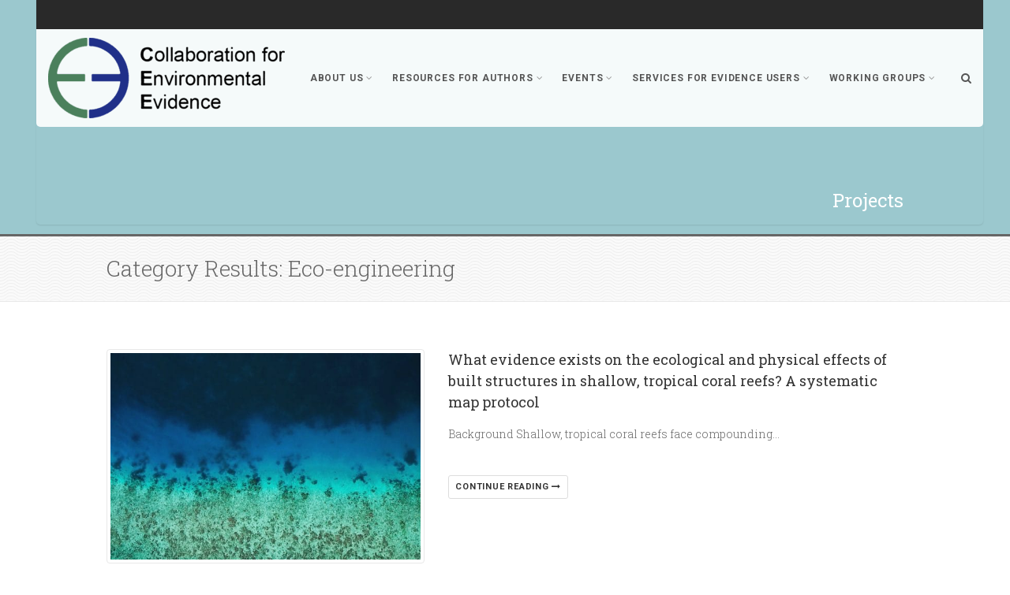

--- FILE ---
content_type: text/html; charset=UTF-8
request_url: https://environmentalevidence.org/project_keyword/eco-engineering/
body_size: 19525
content:

<!DOCTYPE html>
<!--// OPEN HTML //-->
<html lang="en-US" class="no-js">
    <head>
                <!--// SITE META //-->
        <meta charset="UTF-8">
        <!-- Mobile Specific Metas
        ================================================== -->
	            <meta name="viewport" content="width=device-width, user-scalable=no, initial-scale=1.0, minimum-scale=1.0, maximum-scale=1.0">
                <meta name="format-detection" content="telephone=no">
        <!--// PINGBACK & FAVICON //-->
        <link rel="pingback" href="https://environmentalevidence.org/xmlrpc.php" />
                	<link rel="shortcut icon" href="">        	<link rel="apple-touch-icon-precomposed" href="">        	<link rel="apple-touch-icon-precomposed" sizes="114x114" href="">        	<link rel="apple-touch-icon-precomposed" sizes="72x72" href="">        	<link rel="apple-touch-icon-precomposed" sizes="144x144" href="">                <title>Eco-engineering &#8211; Environmental Evidence</title>
                        <script>
                            /* You can add more configuration options to webfontloader by previously defining the WebFontConfig with your options */
                            if ( typeof WebFontConfig === "undefined" ) {
                                WebFontConfig = new Object();
                            }
                            WebFontConfig['google'] = {families: ['Roboto+Slab:300,400', 'Roboto:400,700']};

                            (function() {
                                var wf = document.createElement( 'script' );
                                wf.src = 'https://ajax.googleapis.com/ajax/libs/webfont/1.5.3/webfont.js';
                                wf.type = 'text/javascript';
                                wf.async = 'true';
                                var s = document.getElementsByTagName( 'script' )[0];
                                s.parentNode.insertBefore( wf, s );
                            })();
                        </script>
                        <meta name='robots' content='max-image-preview:large' />
<link rel='dns-prefetch' href='//www.googletagmanager.com' />
<link rel="alternate" type="application/rss+xml" title="Environmental Evidence &raquo; Feed" href="https://environmentalevidence.org/feed/" />
<link rel="alternate" type="application/rss+xml" title="Environmental Evidence &raquo; Comments Feed" href="https://environmentalevidence.org/comments/feed/" />
<link rel="alternate" type="application/rss+xml" title="Environmental Evidence &raquo; Eco-engineering Project Keyword Feed" href="https://environmentalevidence.org/project_keyword/eco-engineering/feed/" />
<style id='wp-img-auto-sizes-contain-inline-css' type='text/css'>
img:is([sizes=auto i],[sizes^="auto," i]){contain-intrinsic-size:3000px 1500px}
/*# sourceURL=wp-img-auto-sizes-contain-inline-css */
</style>
<link rel='stylesheet' id='cattopage_wud_site_style-css' href='https://environmentalevidence.org/wp-content/plugins/category-to-pages-wud/css/category-to-pages-wud.css' type='text/css' media='all' />
<style id='wp-emoji-styles-inline-css' type='text/css'>

	img.wp-smiley, img.emoji {
		display: inline !important;
		border: none !important;
		box-shadow: none !important;
		height: 1em !important;
		width: 1em !important;
		margin: 0 0.07em !important;
		vertical-align: -0.1em !important;
		background: none !important;
		padding: 0 !important;
	}
/*# sourceURL=wp-emoji-styles-inline-css */
</style>
<style id='wp-block-library-inline-css' type='text/css'>
:root{--wp-block-synced-color:#7a00df;--wp-block-synced-color--rgb:122,0,223;--wp-bound-block-color:var(--wp-block-synced-color);--wp-editor-canvas-background:#ddd;--wp-admin-theme-color:#007cba;--wp-admin-theme-color--rgb:0,124,186;--wp-admin-theme-color-darker-10:#006ba1;--wp-admin-theme-color-darker-10--rgb:0,107,160.5;--wp-admin-theme-color-darker-20:#005a87;--wp-admin-theme-color-darker-20--rgb:0,90,135;--wp-admin-border-width-focus:2px}@media (min-resolution:192dpi){:root{--wp-admin-border-width-focus:1.5px}}.wp-element-button{cursor:pointer}:root .has-very-light-gray-background-color{background-color:#eee}:root .has-very-dark-gray-background-color{background-color:#313131}:root .has-very-light-gray-color{color:#eee}:root .has-very-dark-gray-color{color:#313131}:root .has-vivid-green-cyan-to-vivid-cyan-blue-gradient-background{background:linear-gradient(135deg,#00d084,#0693e3)}:root .has-purple-crush-gradient-background{background:linear-gradient(135deg,#34e2e4,#4721fb 50%,#ab1dfe)}:root .has-hazy-dawn-gradient-background{background:linear-gradient(135deg,#faaca8,#dad0ec)}:root .has-subdued-olive-gradient-background{background:linear-gradient(135deg,#fafae1,#67a671)}:root .has-atomic-cream-gradient-background{background:linear-gradient(135deg,#fdd79a,#004a59)}:root .has-nightshade-gradient-background{background:linear-gradient(135deg,#330968,#31cdcf)}:root .has-midnight-gradient-background{background:linear-gradient(135deg,#020381,#2874fc)}:root{--wp--preset--font-size--normal:16px;--wp--preset--font-size--huge:42px}.has-regular-font-size{font-size:1em}.has-larger-font-size{font-size:2.625em}.has-normal-font-size{font-size:var(--wp--preset--font-size--normal)}.has-huge-font-size{font-size:var(--wp--preset--font-size--huge)}.has-text-align-center{text-align:center}.has-text-align-left{text-align:left}.has-text-align-right{text-align:right}.has-fit-text{white-space:nowrap!important}#end-resizable-editor-section{display:none}.aligncenter{clear:both}.items-justified-left{justify-content:flex-start}.items-justified-center{justify-content:center}.items-justified-right{justify-content:flex-end}.items-justified-space-between{justify-content:space-between}.screen-reader-text{border:0;clip-path:inset(50%);height:1px;margin:-1px;overflow:hidden;padding:0;position:absolute;width:1px;word-wrap:normal!important}.screen-reader-text:focus{background-color:#ddd;clip-path:none;color:#444;display:block;font-size:1em;height:auto;left:5px;line-height:normal;padding:15px 23px 14px;text-decoration:none;top:5px;width:auto;z-index:100000}html :where(.has-border-color){border-style:solid}html :where([style*=border-top-color]){border-top-style:solid}html :where([style*=border-right-color]){border-right-style:solid}html :where([style*=border-bottom-color]){border-bottom-style:solid}html :where([style*=border-left-color]){border-left-style:solid}html :where([style*=border-width]){border-style:solid}html :where([style*=border-top-width]){border-top-style:solid}html :where([style*=border-right-width]){border-right-style:solid}html :where([style*=border-bottom-width]){border-bottom-style:solid}html :where([style*=border-left-width]){border-left-style:solid}html :where(img[class*=wp-image-]){height:auto;max-width:100%}:where(figure){margin:0 0 1em}html :where(.is-position-sticky){--wp-admin--admin-bar--position-offset:var(--wp-admin--admin-bar--height,0px)}@media screen and (max-width:600px){html :where(.is-position-sticky){--wp-admin--admin-bar--position-offset:0px}}

/*# sourceURL=wp-block-library-inline-css */
</style><style id='global-styles-inline-css' type='text/css'>
:root{--wp--preset--aspect-ratio--square: 1;--wp--preset--aspect-ratio--4-3: 4/3;--wp--preset--aspect-ratio--3-4: 3/4;--wp--preset--aspect-ratio--3-2: 3/2;--wp--preset--aspect-ratio--2-3: 2/3;--wp--preset--aspect-ratio--16-9: 16/9;--wp--preset--aspect-ratio--9-16: 9/16;--wp--preset--color--black: #000000;--wp--preset--color--cyan-bluish-gray: #abb8c3;--wp--preset--color--white: #ffffff;--wp--preset--color--pale-pink: #f78da7;--wp--preset--color--vivid-red: #cf2e2e;--wp--preset--color--luminous-vivid-orange: #ff6900;--wp--preset--color--luminous-vivid-amber: #fcb900;--wp--preset--color--light-green-cyan: #7bdcb5;--wp--preset--color--vivid-green-cyan: #00d084;--wp--preset--color--pale-cyan-blue: #8ed1fc;--wp--preset--color--vivid-cyan-blue: #0693e3;--wp--preset--color--vivid-purple: #9b51e0;--wp--preset--gradient--vivid-cyan-blue-to-vivid-purple: linear-gradient(135deg,rgb(6,147,227) 0%,rgb(155,81,224) 100%);--wp--preset--gradient--light-green-cyan-to-vivid-green-cyan: linear-gradient(135deg,rgb(122,220,180) 0%,rgb(0,208,130) 100%);--wp--preset--gradient--luminous-vivid-amber-to-luminous-vivid-orange: linear-gradient(135deg,rgb(252,185,0) 0%,rgb(255,105,0) 100%);--wp--preset--gradient--luminous-vivid-orange-to-vivid-red: linear-gradient(135deg,rgb(255,105,0) 0%,rgb(207,46,46) 100%);--wp--preset--gradient--very-light-gray-to-cyan-bluish-gray: linear-gradient(135deg,rgb(238,238,238) 0%,rgb(169,184,195) 100%);--wp--preset--gradient--cool-to-warm-spectrum: linear-gradient(135deg,rgb(74,234,220) 0%,rgb(151,120,209) 20%,rgb(207,42,186) 40%,rgb(238,44,130) 60%,rgb(251,105,98) 80%,rgb(254,248,76) 100%);--wp--preset--gradient--blush-light-purple: linear-gradient(135deg,rgb(255,206,236) 0%,rgb(152,150,240) 100%);--wp--preset--gradient--blush-bordeaux: linear-gradient(135deg,rgb(254,205,165) 0%,rgb(254,45,45) 50%,rgb(107,0,62) 100%);--wp--preset--gradient--luminous-dusk: linear-gradient(135deg,rgb(255,203,112) 0%,rgb(199,81,192) 50%,rgb(65,88,208) 100%);--wp--preset--gradient--pale-ocean: linear-gradient(135deg,rgb(255,245,203) 0%,rgb(182,227,212) 50%,rgb(51,167,181) 100%);--wp--preset--gradient--electric-grass: linear-gradient(135deg,rgb(202,248,128) 0%,rgb(113,206,126) 100%);--wp--preset--gradient--midnight: linear-gradient(135deg,rgb(2,3,129) 0%,rgb(40,116,252) 100%);--wp--preset--font-size--small: 13px;--wp--preset--font-size--medium: 20px;--wp--preset--font-size--large: 36px;--wp--preset--font-size--x-large: 42px;--wp--preset--spacing--20: 0.44rem;--wp--preset--spacing--30: 0.67rem;--wp--preset--spacing--40: 1rem;--wp--preset--spacing--50: 1.5rem;--wp--preset--spacing--60: 2.25rem;--wp--preset--spacing--70: 3.38rem;--wp--preset--spacing--80: 5.06rem;--wp--preset--shadow--natural: 6px 6px 9px rgba(0, 0, 0, 0.2);--wp--preset--shadow--deep: 12px 12px 50px rgba(0, 0, 0, 0.4);--wp--preset--shadow--sharp: 6px 6px 0px rgba(0, 0, 0, 0.2);--wp--preset--shadow--outlined: 6px 6px 0px -3px rgb(255, 255, 255), 6px 6px rgb(0, 0, 0);--wp--preset--shadow--crisp: 6px 6px 0px rgb(0, 0, 0);}:where(.is-layout-flex){gap: 0.5em;}:where(.is-layout-grid){gap: 0.5em;}body .is-layout-flex{display: flex;}.is-layout-flex{flex-wrap: wrap;align-items: center;}.is-layout-flex > :is(*, div){margin: 0;}body .is-layout-grid{display: grid;}.is-layout-grid > :is(*, div){margin: 0;}:where(.wp-block-columns.is-layout-flex){gap: 2em;}:where(.wp-block-columns.is-layout-grid){gap: 2em;}:where(.wp-block-post-template.is-layout-flex){gap: 1.25em;}:where(.wp-block-post-template.is-layout-grid){gap: 1.25em;}.has-black-color{color: var(--wp--preset--color--black) !important;}.has-cyan-bluish-gray-color{color: var(--wp--preset--color--cyan-bluish-gray) !important;}.has-white-color{color: var(--wp--preset--color--white) !important;}.has-pale-pink-color{color: var(--wp--preset--color--pale-pink) !important;}.has-vivid-red-color{color: var(--wp--preset--color--vivid-red) !important;}.has-luminous-vivid-orange-color{color: var(--wp--preset--color--luminous-vivid-orange) !important;}.has-luminous-vivid-amber-color{color: var(--wp--preset--color--luminous-vivid-amber) !important;}.has-light-green-cyan-color{color: var(--wp--preset--color--light-green-cyan) !important;}.has-vivid-green-cyan-color{color: var(--wp--preset--color--vivid-green-cyan) !important;}.has-pale-cyan-blue-color{color: var(--wp--preset--color--pale-cyan-blue) !important;}.has-vivid-cyan-blue-color{color: var(--wp--preset--color--vivid-cyan-blue) !important;}.has-vivid-purple-color{color: var(--wp--preset--color--vivid-purple) !important;}.has-black-background-color{background-color: var(--wp--preset--color--black) !important;}.has-cyan-bluish-gray-background-color{background-color: var(--wp--preset--color--cyan-bluish-gray) !important;}.has-white-background-color{background-color: var(--wp--preset--color--white) !important;}.has-pale-pink-background-color{background-color: var(--wp--preset--color--pale-pink) !important;}.has-vivid-red-background-color{background-color: var(--wp--preset--color--vivid-red) !important;}.has-luminous-vivid-orange-background-color{background-color: var(--wp--preset--color--luminous-vivid-orange) !important;}.has-luminous-vivid-amber-background-color{background-color: var(--wp--preset--color--luminous-vivid-amber) !important;}.has-light-green-cyan-background-color{background-color: var(--wp--preset--color--light-green-cyan) !important;}.has-vivid-green-cyan-background-color{background-color: var(--wp--preset--color--vivid-green-cyan) !important;}.has-pale-cyan-blue-background-color{background-color: var(--wp--preset--color--pale-cyan-blue) !important;}.has-vivid-cyan-blue-background-color{background-color: var(--wp--preset--color--vivid-cyan-blue) !important;}.has-vivid-purple-background-color{background-color: var(--wp--preset--color--vivid-purple) !important;}.has-black-border-color{border-color: var(--wp--preset--color--black) !important;}.has-cyan-bluish-gray-border-color{border-color: var(--wp--preset--color--cyan-bluish-gray) !important;}.has-white-border-color{border-color: var(--wp--preset--color--white) !important;}.has-pale-pink-border-color{border-color: var(--wp--preset--color--pale-pink) !important;}.has-vivid-red-border-color{border-color: var(--wp--preset--color--vivid-red) !important;}.has-luminous-vivid-orange-border-color{border-color: var(--wp--preset--color--luminous-vivid-orange) !important;}.has-luminous-vivid-amber-border-color{border-color: var(--wp--preset--color--luminous-vivid-amber) !important;}.has-light-green-cyan-border-color{border-color: var(--wp--preset--color--light-green-cyan) !important;}.has-vivid-green-cyan-border-color{border-color: var(--wp--preset--color--vivid-green-cyan) !important;}.has-pale-cyan-blue-border-color{border-color: var(--wp--preset--color--pale-cyan-blue) !important;}.has-vivid-cyan-blue-border-color{border-color: var(--wp--preset--color--vivid-cyan-blue) !important;}.has-vivid-purple-border-color{border-color: var(--wp--preset--color--vivid-purple) !important;}.has-vivid-cyan-blue-to-vivid-purple-gradient-background{background: var(--wp--preset--gradient--vivid-cyan-blue-to-vivid-purple) !important;}.has-light-green-cyan-to-vivid-green-cyan-gradient-background{background: var(--wp--preset--gradient--light-green-cyan-to-vivid-green-cyan) !important;}.has-luminous-vivid-amber-to-luminous-vivid-orange-gradient-background{background: var(--wp--preset--gradient--luminous-vivid-amber-to-luminous-vivid-orange) !important;}.has-luminous-vivid-orange-to-vivid-red-gradient-background{background: var(--wp--preset--gradient--luminous-vivid-orange-to-vivid-red) !important;}.has-very-light-gray-to-cyan-bluish-gray-gradient-background{background: var(--wp--preset--gradient--very-light-gray-to-cyan-bluish-gray) !important;}.has-cool-to-warm-spectrum-gradient-background{background: var(--wp--preset--gradient--cool-to-warm-spectrum) !important;}.has-blush-light-purple-gradient-background{background: var(--wp--preset--gradient--blush-light-purple) !important;}.has-blush-bordeaux-gradient-background{background: var(--wp--preset--gradient--blush-bordeaux) !important;}.has-luminous-dusk-gradient-background{background: var(--wp--preset--gradient--luminous-dusk) !important;}.has-pale-ocean-gradient-background{background: var(--wp--preset--gradient--pale-ocean) !important;}.has-electric-grass-gradient-background{background: var(--wp--preset--gradient--electric-grass) !important;}.has-midnight-gradient-background{background: var(--wp--preset--gradient--midnight) !important;}.has-small-font-size{font-size: var(--wp--preset--font-size--small) !important;}.has-medium-font-size{font-size: var(--wp--preset--font-size--medium) !important;}.has-large-font-size{font-size: var(--wp--preset--font-size--large) !important;}.has-x-large-font-size{font-size: var(--wp--preset--font-size--x-large) !important;}
/*# sourceURL=global-styles-inline-css */
</style>

<style id='classic-theme-styles-inline-css' type='text/css'>
/*! This file is auto-generated */
.wp-block-button__link{color:#fff;background-color:#32373c;border-radius:9999px;box-shadow:none;text-decoration:none;padding:calc(.667em + 2px) calc(1.333em + 2px);font-size:1.125em}.wp-block-file__button{background:#32373c;color:#fff;text-decoration:none}
/*# sourceURL=/wp-includes/css/classic-themes.min.css */
</style>
<link rel='stylesheet' id='contact-form-7-css' href='https://environmentalevidence.org/wp-content/plugins/contact-form-7/includes/css/styles.css?ver=6.1' type='text/css' media='all' />
<link rel='stylesheet' id='kotwSetup-front-css' href='https://environmentalevidence.org/wp-content/plugins/kotw-setup/front/sass/front.css?ver=1768657246' type='text/css' media='all' />
<link rel='stylesheet' id='rs-plugin-settings-css' href='https://environmentalevidence.org/wp-content/plugins/revslider/public/assets/css/rs6.css?ver=6.1.5' type='text/css' media='all' />
<style id='rs-plugin-settings-inline-css' type='text/css'>
#rs-demo-id {}
/*# sourceURL=rs-plugin-settings-inline-css */
</style>
<link rel='stylesheet' id='sow-social-media-buttons-atom-b8eedfcba71c-css' href='https://environmentalevidence.org/wp-content/uploads/siteorigin-widgets/sow-social-media-buttons-atom-b8eedfcba71c.css?ver=bf123728aeaf3f3de795de3f552d1eb7' type='text/css' media='all' />
<link rel='stylesheet' id='wp-pagenavi-css' href='https://environmentalevidence.org/wp-content/plugins/wp-pagenavi/pagenavi-css.css?ver=2.70' type='text/css' media='all' />
<link rel='stylesheet' id='tablepress-default-css' href='https://environmentalevidence.org/wp-content/plugins/tablepress/css/build/default.css?ver=3.2.1' type='text/css' media='all' />
<link rel='stylesheet' id='imic_bootstrap-css' href='https://environmentalevidence.org/wp-content/themes/Gaea/assets/css/bootstrap.css?ver=2.7' type='text/css' media='all' />
<link rel='stylesheet' id='imic_bootstrap_theme-css' href='https://environmentalevidence.org/wp-content/themes/Gaea/assets/css/bootstrap-theme.css?ver=2.7' type='text/css' media='all' />
<link rel='stylesheet' id='imic_animations-css' href='https://environmentalevidence.org/wp-content/themes/Gaea/assets/css/animations.css?ver=2.7' type='text/css' media='all' />
<link rel='stylesheet' id='imic_fontawesome-css' href='https://environmentalevidence.org/wp-content/themes/Gaea/assets/css/font-awesome.min.css?ver=2.7' type='text/css' media='all' />
<link rel='stylesheet' id='imic_main-css' href='https://environmentalevidence.org/wp-content/themes/Gaea/style.css?ver=2.7' type='text/css' media='all' />
<link rel='stylesheet' id='imic_prettyPhoto-css' href='https://environmentalevidence.org/wp-content/themes/Gaea/assets/vendor/prettyphoto/css/prettyPhoto.css?ver=2.7' type='text/css' media='all' />
<link rel='stylesheet' id='imic_magnific_popup-css' href='https://environmentalevidence.org/wp-content/themes/Gaea/assets/vendor/magnific-popup/magnific-popup.css?ver=2.7' type='text/css' media='all' />
<link rel='stylesheet' id='imic_colors-css' href='https://environmentalevidence.org/wp-content/themes/Gaea/assets/colors/color1.css?ver=2.7' type='text/css' media='all' />
<script type="text/javascript" src="https://environmentalevidence.org/wp-includes/js/jquery/jquery.js" id="jquery-js"></script>
<script type="text/javascript" id="ajax-login-script-js-extra">
/* <![CDATA[ */
var ajax_login_object = {"ajaxurl":"https://environmentalevidence.org/wp-admin/admin-ajax.php","loadingmessage":"Sending user info, please wait..."};
//# sourceURL=ajax-login-script-js-extra
/* ]]> */
</script>
<script type="text/javascript" src="https://environmentalevidence.org/wp-content/themes/Gaea/assets/js/ajax-login-script.js?ver=bf123728aeaf3f3de795de3f552d1eb7" id="ajax-login-script-js"></script>
<script type="text/javascript" src="https://environmentalevidence.org/wp-content/plugins/revslider/public/assets/js/revolution.tools.min.js?ver=6.0" id="tp-tools-js"></script>
<script type="text/javascript" src="https://environmentalevidence.org/wp-content/plugins/revslider/public/assets/js/rs6.min.js?ver=6.1.5" id="revmin-js"></script>
<script type="text/javascript" src="https://environmentalevidence.org/wp-content/themes/Gaea/assets/vendor/fullcalendar/lib/moment.min.js?ver=2.7" id="imic_calender_updated-js"></script>
<script type="text/javascript" src="https://environmentalevidence.org/wp-content/themes/Gaea/assets/js/modernizr.js?ver=2.7" id="imic_jquery_modernizr-js"></script>

<!-- Google tag (gtag.js) snippet added by Site Kit -->
<!-- Google Analytics snippet added by Site Kit -->
<script type="text/javascript" src="https://www.googletagmanager.com/gtag/js?id=GT-5DC8XL5X" id="google_gtagjs-js" async></script>
<script type="text/javascript" id="google_gtagjs-js-after">
/* <![CDATA[ */
window.dataLayer = window.dataLayer || [];function gtag(){dataLayer.push(arguments);}
gtag("set","linker",{"domains":["environmentalevidence.org"]});
gtag("js", new Date());
gtag("set", "developer_id.dZTNiMT", true);
gtag("config", "GT-5DC8XL5X");
 window._googlesitekit = window._googlesitekit || {}; window._googlesitekit.throttledEvents = []; window._googlesitekit.gtagEvent = (name, data) => { var key = JSON.stringify( { name, data } ); if ( !! window._googlesitekit.throttledEvents[ key ] ) { return; } window._googlesitekit.throttledEvents[ key ] = true; setTimeout( () => { delete window._googlesitekit.throttledEvents[ key ]; }, 5 ); gtag( "event", name, { ...data, event_source: "site-kit" } ); }; 
//# sourceURL=google_gtagjs-js-after
/* ]]> */
</script>
<link rel="https://api.w.org/" href="https://environmentalevidence.org/wp-json/" /><link rel="EditURI" type="application/rsd+xml" title="RSD" href="https://environmentalevidence.org/xmlrpc.php?rsd" />
<meta name="generator" content="Site Kit by Google 1.158.0" /><style type="text/css">
.header-v1 h1.logo img, .header-v1 h1.logo a, .header-v2 h1.logo img, .header-v2 h1.logo a{height:102px;}
		.header-v1 .lower-header.sticky-header, .header-v2 .lower-header.sticky-header{height:60px;}
		.header-v1 .lower-header.sticky-header h1.logo img, .header-v1 .lower-header.sticky-header h1.logo a, .header-v2 .lower-header.sticky-header h1.logo img, .header-v2 .lower-header.sticky-header h1.logo a{height:38px;}
		.header-v1 .main-navigation > ul > li > a, .header-v2 .main-navigation > ul > li > a, #menu-toggle{line-height:124px;}
		.header-v1 .sticky-header .main-navigation > ul > li > a, .header-v2 .sticky-header .main-navigation > ul > li > a, .header-v1 .sticky-header #menu-toggle{line-height:60px;}
		.header-v1 .search-module-opened, .header-v1 .cart-module-opened, .header-v2 .search-module-opened, .header-v2 .cart-module-opened{top:124px;}
		.header-v1 .sticky-header .search-module-opened, .header-v1 .sticky-header .cart-module-opened, .header-v2 .sticky-header .search-module-opened, .header-v2 .sticky-header .cart-module-opened{top:60px;}
		.header-v1 .search-module-trigger, .header-v1 .cart-module-trigger, .header-v2 .search-module-trigger, .header-v2 .cart-module-trigger{line-height:124px;}
		.header-v1 .sticky-header .search-module-trigger, .header-v1 .sticky-header .cart-module-trigger, .header-v2 .sticky-header .search-module-trigger, .header-v2 .sticky-header .cart-module-trigger{line-height:60px;}
		.header-v1 .main-navigation > ul > li ul, .header-v2 .main-navigation > ul > li ul{top:124px;}
		.header-v1 .sticky-header .main-navigation > ul > li ul, .header-v2 .sticky-header .main-navigation > ul > li ul{top:60px;}
		@media only screen and (max-width: 992px) {.main-navigation{top:124px;}}
		
		@media (min-width:1200px){.container{width:1040px}}body.boxed .body{max-width:1080px;}@media (min-width: 1200px) {body.boxed .body .site-header, body.boxed .body .main-menu-wrapper, body.boxed .is-sticky .full-width-menu{width:1080px;}}.site-header{width:1080px;margin-left:-540px;}.content{min-height:400px}.main-navigation > ul > li ul{border-radius:0 0 4px 4px;}.main-navigation > ul > li > ul li ul{border-radius:4px;}.top-header, .counter{height:37px;}.top-header a, .top-menu li a, .upcoming-event-bar, .upcoming-event-bar h4{line-height:37px;}.top-header .social-links li, .header-v3 .lower-header .social-links li{font-size:18px;}@media only screen and (max-width: 992px) and (min-width: 767px) {.header-v1 .lower-header, .header-v2 .lower-header{position:absolute!important;}.full-width-menu{position:relative!important;}}@media only screen and (max-width: 767px) {.header-v1 .lower-header, .header-v2 .lower-header{position:absolute!important;}.full-width-menu{position:relative!important;}}.site-header, .lower-header{border-radius:0 0 5px 5px;}
.full-width-menu .main-navigation > ul > li ul:before, .full-width-menu .main-navigation > ul > li.megamenu > ul:before{border-bottom-color:#ffffff;}
.full-width-menu .main-navigation > ul > li ul li ul:before{border-right-color:#ffffff;}
@media only screen and (max-width: 992px) {.main-navigation > ul > li > a, .main-navigation > ul > li > ul li > a{border-bottom:0px solid ;}}
@media only screen and (max-width: 992px) {.full-width-menu .main-navigation > ul > li > a, .full-width-menu .main-navigation > ul > li > ul li > a{border-bottom:0px solid ;}}
@media only screen and (max-width: 992px) {.main-navigation > ul > li > a, .main-navigation > ul > li > ul li > a{padding-top:10px!important;}}
@media only screen and (max-width: 992px) {.main-navigation > ul > li > a, .main-navigation > ul > li > ul li > a{padding-right:20px!important;}}
@media only screen and (max-width: 992px) {.main-navigation > ul > li > a, .main-navigation > ul > li > ul li > a{padding-bottom:10px!important;}}
@media only screen and (max-width: 992px) {.main-navigation > ul > li > a, .main-navigation > ul > li > ul li > a{padding-left:20px!important;}}
@media only screen and (max-width: 992px) {.main-navigation > ul > li > a, .main-navigation > ul > li > ul li > a, .main-navigation .megamenu-container .megamenu-sub-title{text-align:left!important;}}
/*========== User Custom CSS Styles ==========*/
.container.for-navi {
	width: 1200px;
}

.site-header {
    width: 1200px;
    margin-left: -594px;
    margin-right: auto;
}

table {
    border : 1px solid;
}
td {
    border : 1px solid;
    padding:5px;
}
.header-v1 h1.logo img, .header-v1 h1.logo a, .header-v2 h1.logo img, .header-v2 h1.logo a {
    height: auto;
}
.header-v1 .lower-header.sticky-header h1.logo img, .header-v1 .lower-header.sticky-header h1.logo a, .header-v2 .lower-header.sticky-header h1.logo img, .header-v2 .lower-header.sticky-header h1.logo a {
    height: 38px;
    width: auto;
}

@media only screen and (max-width: 992px) {
    .site-header .lower-header .container.for-navi .main-navigation{
        display: none;
    }
     .site-header .lower-header .container.for-navi #menu-toggle{
        float: none;
        position: relative;
        left: 10%;
    } 
    
    .logged-in.admin-bar .site-header{
		top: 0 !important;
		position: relative;
	}
}

@media only screen and (max-width: 786px) {
    rs-module-wrap {
        height: 300px !important;
    }
    rs-module {
        height: 100% !important;
    }
}

.page-id-6932 #undefined-sticky-wrapper{
    
height:0px !important;
    
}</style>
<style type="text/css">.recentcomments a{display:inline !important;padding:0 !important;margin:0 !important;}</style><meta name="generator" content="Powered by Slider Revolution 6.1.5 - responsive, Mobile-Friendly Slider Plugin for WordPress with comfortable drag and drop interface." />
<script type="text/javascript">function setREVStartSize(t){try{var h,e=document.getElementById(t.c).parentNode.offsetWidth;if(e=0===e||isNaN(e)?window.innerWidth:e,t.tabw=void 0===t.tabw?0:parseInt(t.tabw),t.thumbw=void 0===t.thumbw?0:parseInt(t.thumbw),t.tabh=void 0===t.tabh?0:parseInt(t.tabh),t.thumbh=void 0===t.thumbh?0:parseInt(t.thumbh),t.tabhide=void 0===t.tabhide?0:parseInt(t.tabhide),t.thumbhide=void 0===t.thumbhide?0:parseInt(t.thumbhide),t.mh=void 0===t.mh||""==t.mh||"auto"===t.mh?0:parseInt(t.mh,0),"fullscreen"===t.layout||"fullscreen"===t.l)h=Math.max(t.mh,window.innerHeight);else{for(var i in t.gw=Array.isArray(t.gw)?t.gw:[t.gw],t.rl)void 0!==t.gw[i]&&0!==t.gw[i]||(t.gw[i]=t.gw[i-1]);for(var i in t.gh=void 0===t.el||""===t.el||Array.isArray(t.el)&&0==t.el.length?t.gh:t.el,t.gh=Array.isArray(t.gh)?t.gh:[t.gh],t.rl)void 0!==t.gh[i]&&0!==t.gh[i]||(t.gh[i]=t.gh[i-1]);var r,a=new Array(t.rl.length),n=0;for(var i in t.tabw=t.tabhide>=e?0:t.tabw,t.thumbw=t.thumbhide>=e?0:t.thumbw,t.tabh=t.tabhide>=e?0:t.tabh,t.thumbh=t.thumbhide>=e?0:t.thumbh,t.rl)a[i]=t.rl[i]<window.innerWidth?0:t.rl[i];for(var i in r=a[0],a)r>a[i]&&0<a[i]&&(r=a[i],n=i);var d=e>t.gw[n]+t.tabw+t.thumbw?1:(e-(t.tabw+t.thumbw))/t.gw[n];h=t.gh[n]*d+(t.tabh+t.thumbh)}void 0===window.rs_init_css&&(window.rs_init_css=document.head.appendChild(document.createElement("style"))),document.getElementById(t.c).height=h,window.rs_init_css.innerHTML+="#"+t.c+"_wrapper { height: "+h+"px }"}catch(t){console.log("Failure at Presize of Slider:"+t)}};</script>
		<style type="text/css" id="wp-custom-css">
			html, body {
  height: 100%;
  overflow-x: hidden;
}
.container.for-navi {
	width: 1200px;
}

.site-header {
    width: 1200px;
    margin-left: -594px;
    margin-right: auto;
}

.breadcrumb {
	display: none !important;
}
.upcoming-events .event-excerpt, .widget_team_project>ul>li .people-info, .widget_gaea_team_project>ul>li .people-info {
	min-height: 20px;
}

.top-header-left {
	display:none;
}

.upcoming-events .event-excerpt, .widget_team_project>ul>li .people-info, .widget_gaea_team_project>ul>li .people-info {
	padding: 0;
}
.sidebar .widget li, .site-footer .widget li, .widget_custom_category ul li, .widget_gaea_custom_category ul li {
	padding: 0;
}



@media(max-width:768px){
.main-navigation > ul > li > ul li > a{
    color:#555 !important;
}
	
	#customsearchsubmit{
		margin-top:10px;
	}
	
	.card-columns{
		column-count:2;
	}
	.card-columns img{
		height: 120px;
    width: 100%;
	}
	
	/* Safari */
@media not all and (min-resolution:.001dpcm)
{ @supports (-webkit-appearance:none) {

   .hero-slider{
		margin-top:126px;
	}
	}
	.site-header .lower-header .container.for-navi #menu-toggle{
		    float: right !important;
    left: -5% !important;
	}
	.container.for-navi{
		width:auto !important;
	}
	}
}

.page-header{
		height:300px !important;
	}
	.page-header h2{
				padding-top:235px !important;
	}
@media(max-width:320px){
	.card .continue-reading-link{
	    margin-left: -14px;
	font-size:9px;
}
	}

rs-layer{
	line-height:45px !important
		;
}

@media(max-width:768px){
	.rev-btn{
	    margin-top: 15px !important;
    font-size: 10px !important;
    padding: 10px !important;
    margin-left: 21px !important;
}
	.zeus.tparrows{
	display:none !important;
	}
	rs-mask-wrap{
		top:-10px !important;
	}
}
@media(max-width:768px){
	#rev_slider_4_1_wrapper .metis .tp-bullet-title{
		font-size:11px !important;
		padding:0px 10px !important;
	}
	.container.for-navi .search-module{
		display:none !important;
	}
}
.page-header .col-md-6.col-sm-6.col-xs-12{
	width:70%;
	float:right;
}

.page-id-1093 #tag_cloud-2, .page-id-171 #tag_cloud-2, .page-id-169 #tag_cloud-2, .page-id-3492 #tag_cloud-2, .page-id-129 #tag_cloud-2{
	display:none;
}

.single-project .right-sidebar{
	display:flex;
	flex-direction:column-reverse;
}

.widget.sidebar-widget.widget_document_links{
	margin-bottom:40px !important;
}
.review_year{
	font-weight: 500;
    color: black;
    font-size: 15px;
}

/* 
.grid:after {
  content: '';
  display: block;
  clear: both;
}

.grid-item {
  width: 160px;
  height: 120px;
  float: left;
  background: #00997B;
  border: 1px solid #333;
  border-color: hsla(0, 0%, 0%, 0.5);
  border-radius: 5px;
  margin-bottom: 20px;
}

.projects_grid_completed_reviews .col-sm-4{
	    width: 32.33333333% !important;
    margin-bottom: 30px;
    box-shadow: 0 0 2px 0 rgb(0 0 0 / 20%);
	padding:0px;
}
.projects_grid_completed_reviews .col-sm-4 .card-body{
padding:15px !important;
}
.projects_grid_completed_reviews .col-sm-4 .card-img-top{
width:90%;
	
} */



.masonry {
 display: grid;
  grid-gap: 2em;
  grid-template-columns: repeat( auto-fill, minmax( 200px, auto ) );
  grid-auto-rows: auto;
}
.masonry .grid {
  display: inline-block;
  margin-bottom: 16px;
  position: relative;
}
.masonry .grid:before {
  border-radius: 5px;
  content: "";
  position: absolute;
  top: 0;
  right: 0;
  bottom: 0;
  left: 0;
}

.masonry .grid{
    box-shadow: 0 0 2px 0 rgb(0 0 0 / 20%);
    margin-bottom: 1.25rem;
}
.masonry .grid .card-body{
	padding:15px;
}


.mt-auto {
  margin-top: auto;
}

#panel-6923-1-0-0 .wp-caption{
	margin:0px auto !important;
}

.page-template-default.page.page-id-6932 .main .container{
	width:100%;
}
.page-template-default.page.page-id-6932 #about_ceesat_criteria{
	width:50%;
	margin:0px auto;
}
.tagcloud a{
	font-size:10.24pt !important;
}
.page-id-6911 .share-bar{
	position:absolute;
	bottom:-130%;
}

.publication-year-reviews{
    font-weight: 600;
    color: black;	
}
.review_id_review{
	font-size: 16px;
    color: black;
    font-weight: 500;
}		</style>
		<style type="text/css" title="dynamic-css" class="options-output">.content{background-color:#ffffff;}.content{padding-top:50px;padding-bottom:50px;}.lower-header{background-color:rgba(255,255,255,0.9);}.is-sticky .lower-header{background-color:rgba(255,255,255,0.9);}.top-header{background-color:#292929;}.top-header-left, .top-custom-text, .upcoming-event-bar h4,.timer-col #days, .timer-col #hours, .timer-col #minutes, .timer-col #seconds{opacity: 1;visibility: visible;-webkit-transition: opacity 0.24s ease-in-out;-moz-transition: opacity 0.24s ease-in-out;transition: opacity 0.24s ease-in-out;}.wf-loading .top-header-left, .top-custom-text, .upcoming-event-bar h4,.timer-col #days, .timer-col #hours, .timer-col #minutes, .timer-col #seconds,{opacity: 0;}.ie.wf-loading .top-header-left, .top-custom-text, .upcoming-event-bar h4,.timer-col #days, .timer-col #hours, .timer-col #minutes, .timer-col #seconds,{visibility: hidden;}.counter .timer-col, .upcoming-event-bar h4{border-right:1px solid #3D474C;}.page-header{border-bottom:3px solid ;}.page-header h2{opacity: 1;visibility: visible;-webkit-transition: opacity 0.24s ease-in-out;-moz-transition: opacity 0.24s ease-in-out;transition: opacity 0.24s ease-in-out;}.wf-loading .page-header h2,{opacity: 0;}.ie.wf-loading .page-header h2,{visibility: hidden;}.main-navigation > ul > li > ul li > a{border-bottom:0px solid ;}.main-navigation > ul > li > ul li > a{padding-top:10px;padding-right:20px;padding-bottom:10px;padding-left:20px;}.main-navigation .megamenu-container{padding-top:25px;padding-right:25px;padding-bottom:25px;padding-left:25px;}.main-navigation .megamenu-container .megamenu-sub-title{opacity: 1;visibility: visible;-webkit-transition: opacity 0.24s ease-in-out;-moz-transition: opacity 0.24s ease-in-out;transition: opacity 0.24s ease-in-out;}.wf-loading .main-navigation .megamenu-container .megamenu-sub-title,{opacity: 0;}.ie.wf-loading .main-navigation .megamenu-container .megamenu-sub-title,{visibility: hidden;}.main-navigation .megamenu-container .megamenu-sub-title{border-bottom:0px solid ;}.main-navigation .megamenu-container{text-transform:none;font-weight:400;font-style:normal;opacity: 1;visibility: visible;-webkit-transition: opacity 0.24s ease-in-out;-moz-transition: opacity 0.24s ease-in-out;transition: opacity 0.24s ease-in-out;}.wf-loading .main-navigation .megamenu-container,{opacity: 0;}.ie.wf-loading .main-navigation .megamenu-container,{visibility: hidden;}#menu-toggle{color:#555555;font-size:20px;opacity: 1;visibility: visible;-webkit-transition: opacity 0.24s ease-in-out;-moz-transition: opacity 0.24s ease-in-out;transition: opacity 0.24s ease-in-out;}.wf-loading #menu-toggle,{opacity: 0;}.ie.wf-loading #menu-toggle,{visibility: hidden;}.secondary-bar{padding-top:20px;padding-bottom:20px;}.secondary-bar span.big{opacity: 1;visibility: visible;-webkit-transition: opacity 0.24s ease-in-out;-moz-transition: opacity 0.24s ease-in-out;transition: opacity 0.24s ease-in-out;}.wf-loading .secondary-bar span.big,{opacity: 0;}.ie.wf-loading .secondary-bar span.big,{visibility: hidden;}.site-top-footer{padding-top:40px;padding-bottom:40px;}.site-top-footer{border-top:0px solid ;}.footer-widget .widgettitle{opacity: 1;visibility: visible;-webkit-transition: opacity 0.24s ease-in-out;-moz-transition: opacity 0.24s ease-in-out;transition: opacity 0.24s ease-in-out;}.wf-loading .footer-widget .widgettitle,{opacity: 0;}.ie.wf-loading .footer-widget .widgettitle,{visibility: hidden;}.site-top-footer{opacity: 1;visibility: visible;-webkit-transition: opacity 0.24s ease-in-out;-moz-transition: opacity 0.24s ease-in-out;transition: opacity 0.24s ease-in-out;}.wf-loading .site-top-footer,{opacity: 0;}.ie.wf-loading .site-top-footer,{visibility: hidden;}.site-bottom-footer{padding-top:20px;padding-bottom:20px;}.site-bottom-footer{border-top:0px solid ;}.site-bottom-footer{opacity: 1;visibility: visible;-webkit-transition: opacity 0.24s ease-in-out;-moz-transition: opacity 0.24s ease-in-out;transition: opacity 0.24s ease-in-out;}.wf-loading .site-bottom-footer,{opacity: 0;}.ie.wf-loading .site-bottom-footer,{visibility: hidden;}.share-buttons .share-title{line-height:30px;opacity: 1;visibility: visible;-webkit-transition: opacity 0.24s ease-in-out;-moz-transition: opacity 0.24s ease-in-out;transition: opacity 0.24s ease-in-out;}.wf-loading .share-buttons .share-title,{opacity: 0;}.ie.wf-loading .share-buttons .share-title,{visibility: hidden;}.share-buttons > li > a{height:28px;width:28px;}.share-buttons > li > a{line-height:28px;font-size:14px;opacity: 1;visibility: visible;-webkit-transition: opacity 0.24s ease-in-out;-moz-transition: opacity 0.24s ease-in-out;transition: opacity 0.24s ease-in-out;}.wf-loading .share-buttons > li > a,{opacity: 0;}.ie.wf-loading .share-buttons > li > a,{visibility: hidden;}body{font-family:"Roboto Slab";font-weight:300;font-style:normal;opacity: 1;visibility: visible;-webkit-transition: opacity 0.24s ease-in-out;-moz-transition: opacity 0.24s ease-in-out;transition: opacity 0.24s ease-in-out;}.wf-loading body,{opacity: 0;}.ie.wf-loading body,{visibility: hidden;}h1, h2, h3, h4, h5, h6, .fact{font-family:"Roboto Slab";font-weight:400;font-style:normal;opacity: 1;visibility: visible;-webkit-transition: opacity 0.24s ease-in-out;-moz-transition: opacity 0.24s ease-in-out;transition: opacity 0.24s ease-in-out;}.wf-loading h1, h2, h3, h4, h5, h6, .fact,{opacity: 0;}.ie.wf-loading h1, h2, h3, h4, h5, h6, .fact,{visibility: hidden;}h2 small, p.lead, .event-ticket .event-location, .label, .titleb, .meta-data, .basic-link, .cart-module-items, .upcoming-events .event-date, .upcoming-events-footer a, .project-overlay, .page-header .breadcrumb, .single-event-info .day, .single-event-info .time, .projects-grid .project-cat, .gallery-grid .gallery-cat, .widget_twitter_feeds li span.date, .number-block, .tp-caption .h1, .tp-caption .h2, .tp-caption .h4{font-family:Roboto;font-weight:400;font-style:normal;opacity: 1;visibility: visible;-webkit-transition: opacity 0.24s ease-in-out;-moz-transition: opacity 0.24s ease-in-out;transition: opacity 0.24s ease-in-out;}.wf-loading h2 small, p.lead, .event-ticket .event-location, .label, .titleb, .meta-data, .basic-link, .cart-module-items, .upcoming-events .event-date, .upcoming-events-footer a, .project-overlay, .page-header .breadcrumb, .single-event-info .day, .single-event-info .time, .projects-grid .project-cat, .gallery-grid .gallery-cat, .widget_twitter_feeds li span.date, .number-block, .tp-caption .h1, .tp-caption .h2, .tp-caption .h4,{opacity: 0;}.ie.wf-loading h2 small, p.lead, .event-ticket .event-location, .label, .titleb, .meta-data, .basic-link, .cart-module-items, .upcoming-events .event-date, .upcoming-events-footer a, .project-overlay, .page-header .breadcrumb, .single-event-info .day, .single-event-info .time, .projects-grid .project-cat, .gallery-grid .gallery-cat, .widget_twitter_feeds li span.date, .number-block, .tp-caption .h1, .tp-caption .h2, .tp-caption .h4,{visibility: hidden;}h4{font-family:Roboto;font-weight:normal;font-style:normal;opacity: 1;visibility: visible;-webkit-transition: opacity 0.24s ease-in-out;-moz-transition: opacity 0.24s ease-in-out;transition: opacity 0.24s ease-in-out;}.wf-loading h4,{opacity: 0;}.ie.wf-loading h4,{visibility: hidden;}.main-navigation > ul > li, .top-menu li{font-family:Roboto;font-weight:700;font-style:normal;opacity: 1;visibility: visible;-webkit-transition: opacity 0.24s ease-in-out;-moz-transition: opacity 0.24s ease-in-out;transition: opacity 0.24s ease-in-out;}.wf-loading .main-navigation > ul > li, .top-menu li,{opacity: 0;}.ie.wf-loading .main-navigation > ul > li, .top-menu li,{visibility: hidden;}.btn, .event-register-block, .woocommerce a.button, .woocommerce button.button, .woocommerce input.button, .woocommerce #respond input#submit, .woocommerce #content input.button, .woocommerce-page a.button, .woocommerce-page button.button, .woocommerce-page input.button, .woocommerce-page #respond input#submit, .woocommerce-page #content input.button, .widget input[type="button"], .widget input[type="reset"], .widget input[type="submit"], .wpcf7-form .wpcf7-submit, .tp-caption.theme-slider-button a{font-family:Roboto;font-weight:700;font-style:normal;opacity: 1;visibility: visible;-webkit-transition: opacity 0.24s ease-in-out;-moz-transition: opacity 0.24s ease-in-out;transition: opacity 0.24s ease-in-out;}.wf-loading .btn, .event-register-block, .woocommerce a.button, .woocommerce button.button, .woocommerce input.button, .woocommerce #respond input#submit, .woocommerce #content input.button, .woocommerce-page a.button, .woocommerce-page button.button, .woocommerce-page input.button, .woocommerce-page #respond input#submit, .woocommerce-page #content input.button, .widget input[type="button"], .widget input[type="reset"], .widget input[type="submit"], .wpcf7-form .wpcf7-submit, .tp-caption.theme-slider-button a,{opacity: 0;}.ie.wf-loading .btn, .event-register-block, .woocommerce a.button, .woocommerce button.button, .woocommerce input.button, .woocommerce #respond input#submit, .woocommerce #content input.button, .woocommerce-page a.button, .woocommerce-page button.button, .woocommerce-page input.button, .woocommerce-page #respond input#submit, .woocommerce-page #content input.button, .widget input[type="button"], .widget input[type="reset"], .widget input[type="submit"], .wpcf7-form .wpcf7-submit, .tp-caption.theme-slider-button a,{visibility: hidden;}body{opacity: 1;visibility: visible;-webkit-transition: opacity 0.24s ease-in-out;-moz-transition: opacity 0.24s ease-in-out;transition: opacity 0.24s ease-in-out;}.wf-loading body,{opacity: 0;}.ie.wf-loading body,{visibility: hidden;}h1{opacity: 1;visibility: visible;-webkit-transition: opacity 0.24s ease-in-out;-moz-transition: opacity 0.24s ease-in-out;transition: opacity 0.24s ease-in-out;}.wf-loading h1,{opacity: 0;}.ie.wf-loading h1,{visibility: hidden;}h2{opacity: 1;visibility: visible;-webkit-transition: opacity 0.24s ease-in-out;-moz-transition: opacity 0.24s ease-in-out;transition: opacity 0.24s ease-in-out;}.wf-loading h2,{opacity: 0;}.ie.wf-loading h2,{visibility: hidden;}h3{opacity: 1;visibility: visible;-webkit-transition: opacity 0.24s ease-in-out;-moz-transition: opacity 0.24s ease-in-out;transition: opacity 0.24s ease-in-out;}.wf-loading h3,{opacity: 0;}.ie.wf-loading h3,{visibility: hidden;}h4{opacity: 1;visibility: visible;-webkit-transition: opacity 0.24s ease-in-out;-moz-transition: opacity 0.24s ease-in-out;transition: opacity 0.24s ease-in-out;}.wf-loading h4,{opacity: 0;}.ie.wf-loading h4,{visibility: hidden;}h5{opacity: 1;visibility: visible;-webkit-transition: opacity 0.24s ease-in-out;-moz-transition: opacity 0.24s ease-in-out;transition: opacity 0.24s ease-in-out;}.wf-loading h5,{opacity: 0;}.ie.wf-loading h5,{visibility: hidden;}h6{opacity: 1;visibility: visible;-webkit-transition: opacity 0.24s ease-in-out;-moz-transition: opacity 0.24s ease-in-out;transition: opacity 0.24s ease-in-out;}.wf-loading h6,{opacity: 0;}.ie.wf-loading h6,{visibility: hidden;}.footer-widget .widgettitle{opacity: 1;visibility: visible;-webkit-transition: opacity 0.24s ease-in-out;-moz-transition: opacity 0.24s ease-in-out;transition: opacity 0.24s ease-in-out;}.wf-loading .footer-widget .widgettitle,{opacity: 0;}.ie.wf-loading .footer-widget .widgettitle,{visibility: hidden;}</style>         <script async src="https://www.googletagmanager.com/gtag/js?id=G-4EWRPDEY1D"></script>
<script>
window.dataLayer = window.dataLayer || [];
function gtag(){dataLayer.push(arguments);}
gtag('js', new Date());
gtag('config', 'G-4EWRPDEY1D');
</script>

<script>
  function resizeCrossDomainIframe() {
    var iframe = document.getElementById('my_iframe');
    window.addEventListener('message', function(event) {
      if (event.origin !== 'https://ceeder.kingsoftheweb2.xyz') ; 
      if (isNaN(event.data)) console.log('No Data!'); 
      var height = parseInt(event.data) + 32; 
        console.log(height);
      iframe.height = height + "px";
    }, false);
  }
</script>    <link rel='stylesheet' id='sow-social-media-buttons-atom-dc723fdcd667-css' href='https://environmentalevidence.org/wp-content/uploads/siteorigin-widgets/sow-social-media-buttons-atom-dc723fdcd667.css?ver=bf123728aeaf3f3de795de3f552d1eb7' type='text/css' media='all' />
<link rel='stylesheet' id='siteorigin-widget-icon-font-fontawesome-css' href='https://environmentalevidence.org/wp-content/plugins/so-widgets-bundle/icons/fontawesome/style.css?ver=bf123728aeaf3f3de795de3f552d1eb7' type='text/css' media='all' />
</head>
    <!--// CLOSE HEAD //-->
        <body data-rsssl=1 class="archive tax-project_keyword term-eco-engineering term-1211 wp-theme-Gaea">
<style type="text/css">.page-header{display:block;}.share-bar{display:block;}.page-header .breadcrumb{display:block;}.page-header h2{display:block;}.content{}body.boxed{}
		.content{}</style><div class="body header-v1"> 
	<!-- Start Site Header -->
    	<header class="site-header">
    	    	<div class="top-header hidden-xs">
        	<div class="container">
            <div class="row">
            <div class="col-md-6 col-sm-6 top-header-left">
                                </div><div class="col-md-6 col-sm-6 top-header-right"><ul class="social-links social-links-lighter"></ul></div>                </div>
           	</div>
       	</div>
                			<div class="lower-header">
        	<div class="container for-navi">
            	<h1 class="logo">
                  	<a href="https://environmentalevidence.org" title="Environmental Evidence" class="default-logo"><img src="https://environmentalevidence.org/wp-content/uploads/2020/11/CEE_ogo_colour-e1604686936268.png" alt="Logo"></a>                     <a href="https://environmentalevidence.org" title="Environmental Evidence" class="retina-logo"><img src="https://environmentalevidence.org/wp-content/uploads/2020/11/CEE_ogo_colour-e1604686936268.png" alt="Logo" width="211" height="41"></a>                </h1>
                <div class="search-module hidden-xs">
                	<a href="#" class="search-module-trigger"><i class="fa fa-search"></i></a>
                    <div class="search-module-opened">
                    	 <form method="get" id="searchform" action="https://environmentalevidence.org//">
                        	<div class="input-group input-group-sm">
                        		<input type="text" name="s" id="s" class="form-control">
                            	<span class="input-group-btn"><button name ="submit" type="submit" class="btn btn-primary"><i class="fa fa-search"></i></button></span>
                       		</div>
                        </form>
                    </div>
                </div>                                                        <!-- Main Navigation -->
                    	<nav class="main-navigation">
                    		<ul id="menu-primary" class="sf-menu"><li  class="menu-item-3924 menu-item menu-item-type-custom menu-item-object-custom menu-item-has-children "><a href="#">About Us<span class="nav-line"></span></a>
<ul class="sub-menu">
	<li  class="menu-item-3931 menu-item menu-item-type-post_type menu-item-object-page "><a href="https://environmentalevidence.org/home-version-5/">Home</a>	<li  class="menu-item-3932 menu-item menu-item-type-post_type menu-item-object-page "><a href="https://environmentalevidence.org/resources-2/">Governance</a>	<li  class="menu-item-3938 menu-item menu-item-type-post_type menu-item-object-page "><a href="https://environmentalevidence.org/the-board/">CEE Officers and Board</a>	<li  class="menu-item-3942 menu-item menu-item-type-post_type menu-item-object-page "><a href="https://environmentalevidence.org/cee-centres/">CEE Centres</a>	<li  class="menu-item-3943 menu-item menu-item-type-post_type menu-item-object-page "><a href="https://environmentalevidence.org/cee-network/">CEE Network</a>	<li  class="menu-item-3944 menu-item menu-item-type-post_type menu-item-object-page "><a href="https://environmentalevidence.org/collaborators/">CEE Contributors</a>	<li  class="menu-item-7057 menu-item menu-item-type-post_type menu-item-object-page "><a href="https://environmentalevidence.org/cee-blog/">CEE Blogs</a>	<li  class="menu-item-5983 menu-item menu-item-type-post_type menu-item-object-page "><a href="https://environmentalevidence.org/opportunities/">Opportunities</a></ul>
<li  class="menu-item-3925 menu-item menu-item-type-custom menu-item-object-custom menu-item-has-children "><a href="#">Resources for Authors<span class="nav-line"></span></a>
<ul class="sub-menu">
	<li  class="menu-item-3945 menu-item menu-item-type-post_type menu-item-object-page "><a href="https://environmentalevidence.org/information-for-authors/">Guidelines for Authors</a>	<li  class="menu-item-6035 menu-item menu-item-type-post_type menu-item-object-page "><a href="https://environmentalevidence.org/cee-critical-appraisal-tool/">CEE Critical Appraisal Tool</a>	<li  class="menu-item-3946 menu-item menu-item-type-post_type menu-item-object-page "><a href="https://environmentalevidence.org/roses/">ROSES reporting standards</a>	<li  class="menu-item-3949 menu-item menu-item-type-post_type menu-item-object-page "><a href="https://environmentalevidence.org/cadima-synthesis-tool/">CADIMA Synthesis Tool</a>	<li  class="menu-item-7112 menu-item menu-item-type-post_type menu-item-object-page "><a href="https://environmentalevidence.org/proceed/">Register your protocol in PROCEED</a>	<li  class="menu-item-7539 menu-item menu-item-type-post_type menu-item-object-page "><a href="https://environmentalevidence.org/stakeholder-engagement/">Stakeholder Engagement</a>	<li  class="menu-item-8070 menu-item menu-item-type-post_type menu-item-object-page "><a href="https://environmentalevidence.org/standards-table/">Summary of Standards</a>	<li  class="menu-item-8503 menu-item menu-item-type-post_type menu-item-object-page "><a href="https://environmentalevidence.org/training-2/">Online Training</a></ul>
<li  class="menu-item-3926 menu-item menu-item-type-custom menu-item-object-custom menu-item-has-children "><a href="#">Events<span class="nav-line"></span></a>
<ul class="sub-menu">
	<li  class="menu-item-5785 menu-item menu-item-type-post_type menu-item-object-page "><a href="https://environmentalevidence.org/webinars/">CEE Webinars</a>	<li  class="menu-item-3954 menu-item menu-item-type-post_type menu-item-object-page "><a href="https://environmentalevidence.org/training-workshops/">CEE Training in Evidence Synthesis Methods</a>	<li  class="menu-item-3955 menu-item menu-item-type-post_type menu-item-object-page "><a href="https://environmentalevidence.org/meetings/">Meetings</a></ul>
<li  class="menu-item-3967 menu-item menu-item-type-custom menu-item-object-custom menu-item-has-children "><a>Services for Evidence Users<span class="nav-line"></span></a>
<ul class="sub-menu">
	<li  class="menu-item-6956 menu-item menu-item-type-post_type menu-item-object-page menu-item-has-children "><a href="https://environmentalevidence.org/ceeder/">CEE Database of Evidence Reviews (CEEDER)</a>
	<ul class="sub-menu">
		<li  class="menu-item-7222 menu-item menu-item-type-post_type menu-item-object-page "><a href="https://environmentalevidence.org/ceeder/about-ceeder/">About CEEDER</a>		<li  class="menu-item-7221 menu-item menu-item-type-post_type menu-item-object-page "><a href="https://environmentalevidence.org/ceeder/about-ceesat/">About CEESAT</a>		<li  class="menu-item-8143 menu-item menu-item-type-post_type menu-item-object-page "><a href="https://environmentalevidence.org/ceeder-methods/">CEEDER Methods</a>		<li  class="menu-item-7220 menu-item menu-item-type-post_type menu-item-object-page "><a href="https://environmentalevidence.org/ceeder/support-for-authors-and-editors/">Support for Authors and Editors</a>		<li  class="menu-item-7223 menu-item menu-item-type-post_type menu-item-object-page "><a href="https://environmentalevidence.org/ceeder/ceeder-teams-and-how-to-join/">CEEDER Volunteers</a>		<li  class="menu-item-7251 menu-item menu-item-type-post_type menu-item-object-page "><a href="https://environmentalevidence.org/ceeder-search/">Search the CEEDER Database</a>	</ul>
	<li  class="menu-item-4430 menu-item menu-item-type-custom menu-item-object-custom "><a href="https://environmentalevidence.org/completed-reviews">CEE Evidence Syntheses</a>	<li  class="menu-item-4788 menu-item menu-item-type-post_type menu-item-object-page "><a href="https://environmentalevidence.org/reviews-in-progress/">CEE Evidence Syntheses In Progress</a>	<li  class="menu-item-4783 menu-item menu-item-type-post_type menu-item-object-page "><a href="https://environmentalevidence.org/policy-briefs/">Plain Language Summaries of Evidence Syntheses</a>	<li  class="menu-item-4787 menu-item menu-item-type-post_type menu-item-object-page "><a href="https://environmentalevidence.org/journal/">Environmental Evidence Journal</a>	<li  class="menu-item-4784 menu-item menu-item-type-post_type menu-item-object-page "><a href="https://environmentalevidence.org/thats-a-claim/">Critical Guide to Claims about the Environment</a>	<li  class="menu-item-3948 menu-item menu-item-type-post_type menu-item-object-page "><a href="https://environmentalevidence.org/information-for-commissioners/">Resources for Commissioning an Evidence Synthesis?</a></ul>
<li  class="menu-item-3929 menu-item menu-item-type-custom menu-item-object-custom menu-item-has-children "><a href="#">Working Groups<span class="nav-line"></span></a>
<ul class="sub-menu">
	<li  class="menu-item-6734 menu-item menu-item-type-post_type menu-item-object-page menu-item-has-children "><a href="https://environmentalevidence.org/cee-governance-teams/">CEE Governance Teams</a>
	<ul class="sub-menu">
		<li  class="menu-item-3961 menu-item menu-item-type-post_type menu-item-object-page "><a href="https://environmentalevidence.org/cee-governance-teams/training-working-group/">Training Team</a>		<li  class="menu-item-3963 menu-item menu-item-type-post_type menu-item-object-page "><a href="https://environmentalevidence.org/cee-governance-teams/guidelines-group/">Guidance and Standards Team</a>		<li  class="menu-item-6735 menu-item menu-item-type-post_type menu-item-object-page "><a href="https://environmentalevidence.org/cee-governance-teams/communications-team/">Communications Team</a>		<li  class="menu-item-6740 menu-item menu-item-type-post_type menu-item-object-page "><a href="https://environmentalevidence.org/cee-governance-teams/meetings-committee/">Meetings Team</a>		<li  class="menu-item-6764 menu-item menu-item-type-post_type menu-item-object-page "><a href="https://environmentalevidence.org/cee-governance-teams/journal-team/">Journal Team</a>		<li  class="menu-item-6763 menu-item menu-item-type-post_type menu-item-object-page "><a href="https://environmentalevidence.org/cee-governance-teams/ceeder-team/">CEEDER Team</a>		<li  class="menu-item-6762 menu-item menu-item-type-post_type menu-item-object-page "><a href="https://environmentalevidence.org/cee-governance-teams/proceed-team/">PROCEED Team</a>	</ul>
	<li  class="menu-item-3958 menu-item menu-item-type-post_type menu-item-object-page "><a href="https://environmentalevidence.org/review-teams/">Review Teams</a></ul>
</ul>                    	</nav>
                        <a href="#" class="visible-sm visible-xs" id="menu-toggle"><i class="fa fa-bars"></i> </a>
                                </div>
        </div>
        	</header>
	<!-- End Site Header -->		<div class="page-header">

				<div class="container">
			<div class="row">

				<div class="col-md-6 col-sm-6 hidden-xs">
											<ol class="breadcrumb">
							<!-- Breadcrumb NavXT 7.4.1 -->
<span property="itemListElement" typeof="ListItem"><a property="item" typeof="WebPage" title="Go to Environmental Evidence." href="https://environmentalevidence.org" class="home" ><span property="name">Environmental Evidence</span></a><meta property="position" content="1"></span> &gt; <span property="itemListElement" typeof="ListItem"><a property="item" typeof="WebPage" title="Go to Projects." href="https://environmentalevidence.org/project/" class="archive post-project-archive" ><span property="name">Projects</span></a><meta property="position" content="2"></span> &gt; <span property="itemListElement" typeof="ListItem"><span property="name" class="archive taxonomy project_keyword current-item">Eco-engineering</span><meta property="url" content="https://environmentalevidence.org/project_keyword/eco-engineering/"><meta property="position" content="3"></span>						</ol>				</div>
				<div class="col-md-6 col-sm-6 col-xs-12">
					<h2>Projects</h2>
				</div>
			</div>
		</div>
	</div>
	<style type="text/css">
.page-header{
	height:230px;
	min-height:0!important;
}</style>
<div class="secondary-bar">
	<div class="container">
	<div class="row">
	<div class="col-md-12"><span class="big">Category Results: Eco-engineering</span></div>
	</div>
	</div>
	</div><!-- Start Body Content -->
<div class="main" role="main">
    <div id="content" class="content full">
        <div class="container">
            <div class="row">
                <div class="col-md-12" id="content-col">
                                                                        <ul class="posts-listing">
                                                                    <li id="post-8442" class="post-list-item format-standard post-8442 project type-project status-publish has-post-thumbnail hentry project_keyword-artificial-structures project_keyword-coastal-mitigation project_keyword-coastal-protection project_keyword-coastal-restoration project_keyword-designed-habitat project_keyword-eco-engineering project_keyword-natural-infrastructure project_keyword-nature-based-solutions project_keyword-nature-inspired-designs project-category-reviews-in-progress">
                                        <div class="row">
                                                                                            <div class="col-md-5">
                                                                                                        <a href="https://environmentalevidence.org/project/what-evidence-exists-on-the-ecological-and-physical-effects-of-built-structures-in-shallow-tropical-coral-reefs-a-systematic-map-protocol/" class="media-box" ><img src="https://environmentalevidence.org/wp-content/uploads/2023/09/hoodh-ahmed-LNjLQtd7hrw-unsplash-600x400.jpg" class="img-thumbnail post-thumb wp-post-image" alt="" decoding="async" srcset="https://environmentalevidence.org/wp-content/uploads/2023/09/hoodh-ahmed-LNjLQtd7hrw-unsplash-600x400.jpg 600w, https://environmentalevidence.org/wp-content/uploads/2023/09/hoodh-ahmed-LNjLQtd7hrw-unsplash-800x534.jpg 800w, https://environmentalevidence.org/wp-content/uploads/2023/09/hoodh-ahmed-LNjLQtd7hrw-unsplash-272x182.jpg 272w" sizes="(max-width: 600px) 100vw, 600px" /></a>
                                                </div>                                            <div class="col-md-7">
                                                <h3 class="post-title"><a href="https://environmentalevidence.org/project/what-evidence-exists-on-the-ecological-and-physical-effects-of-built-structures-in-shallow-tropical-coral-reefs-a-systematic-map-protocol/">What evidence exists on the ecological and physical effects of built structures in shallow, tropical coral reefs? A systematic map protocol</a></h3>                                                <div class="meta-data"></div>
                                                                                                                                                                                                            <p class="post-excerpt">
Background
Shallow, tropical coral reefs face compounding&#8230;
</p>
                                                                                                                                                                                                                                                    <br><a href="https://environmentalevidence.org/project/what-evidence-exists-on-the-ecological-and-physical-effects-of-built-structures-in-shallow-tropical-coral-reefs-a-systematic-map-protocol/" class="btn btn-sm btn-default">Continue reading <i class="fa fa-long-arrow-right"></i></a>                                            </div>
                                        </div>
                                    </li>
                                                            </ul>
                                                                <!-- Pagination -->
                    											<div class="spacer-60"></div>
					                </div>
                <!-- Start Sidebar -->
                            </div>
        </div>
    </div>
</div>
<!-- Start Footer -->
	<footer class="site-footer site-top-footer">
		<div class="container">
			<div class="row">
				<div class="col-md-4 col-sm-4 widget footer-widget widget_text"><h4 class="widgettitle">Contact Us</h4>			<div class="textwidget"><p>info@environmentalevidence.org</p>
<p>Sign up for our <a href="https://environmentalevidence.org/mailing-list/">Mailing List</a></p>
<p><a title="Free Charity Hosting" href="https://www.kualo.com/free-charity-hosting">Free Charity Hosting by Kualo</a></p>
</div>
		</div><div class="col-md-4 col-sm-4 widget footer-widget widget_sow-social-media-buttons"><div
			
			class="so-widget-sow-social-media-buttons so-widget-sow-social-media-buttons-atom-dc723fdcd667"
			
		>
<h4 class="widgettitle">Stay Connected</h4>
<div class="social-media-button-container">
	
		<a 
		class="ow-button-hover sow-social-media-button-linkedin-0 sow-social-media-button" title="Environmental Evidence on Linkedin" aria-label="Environmental Evidence on Linkedin" target="_blank" rel="noopener noreferrer" href="https://www.linkedin.com/groups/3294936/" 		>
			<span>
								<span class="sow-icon-fontawesome sow-fab" data-sow-icon="&#xf0e1;"
		 
		aria-hidden="true"></span>							</span>
		</a>
	
		<a 
		class="ow-button-hover sow-social-media-button-x-twitter-0 sow-social-media-button" title="Environmental Evidence on X Twitter" aria-label="Environmental Evidence on X Twitter" target="_blank" rel="noopener noreferrer" href="https://twitter.com/EnvEvidence" 		>
			<span>
								<span class="sow-icon-fontawesome sow-fab" data-sow-icon="&#xe61b;"
		 
		aria-hidden="true"></span>							</span>
		</a>
	
		<a 
		class="ow-button-hover sow-social-media-button-facebook-0 sow-social-media-button" title="Environmental Evidence on Facebook" aria-label="Environmental Evidence on Facebook" target="_blank" rel="noopener noreferrer" href="https://www.facebook.com/environmentalevidence" 		>
			<span>
								<span class="sow-icon-fontawesome sow-fab" data-sow-icon="&#xf39e;"
		 
		aria-hidden="true"></span>							</span>
		</a>
	</div>
</div></div><div class="col-md-4 col-sm-4 widget footer-widget widget_text"><h4 class="widgettitle">Make a Donation</h4>			<div class="textwidget"><p>CEE is registered with the Charity Commission (1157607). Visit the <em><a href="https://www.cafonline.org/charityprofile/collaboration-for-environmental-evidence/ccregno1157607">Charities Aid Foundation</a> </em>to make a donation.</p>
</div>
		</div>			</div>
		</div>
	</footer>
	<footer class="site-footer site-bottom-footer">
		<div class="container">
			<div class="row">
				<div class="col-md-4 col-sm-4">					<p>Copyright © 2021 Collaboration for Environmental Evidence. Developed by <a href="https://kingsoftheweb.net" target="_blank">Kings Of The Web</a></p>
					</div><div class="col-md-8 col-sm-8"><ul id="menu-primary-1" class="footer-nav"><li id="menu-item-3924" class="menu-item menu-item-type-custom menu-item-object-custom menu-item-3924"><a href="#">About Us</a></li>
<li id="menu-item-3925" class="menu-item menu-item-type-custom menu-item-object-custom menu-item-3925"><a href="#">Resources for Authors</a></li>
<li id="menu-item-3926" class="menu-item menu-item-type-custom menu-item-object-custom menu-item-3926"><a href="#">Events</a></li>
<li id="menu-item-3967" class="menu-item menu-item-type-custom menu-item-object-custom menu-item-3967"><a>Services for Evidence Users</a></li>
<li id="menu-item-3929" class="menu-item menu-item-type-custom menu-item-object-custom menu-item-3929"><a href="#">Working Groups</a></li>
</ul></div>			</div>
		</div>
	</footer>
<!-- End Footer -->
</div>
<!-- End Boxed Body -->
<script type="speculationrules">
{"prefetch":[{"source":"document","where":{"and":[{"href_matches":"/*"},{"not":{"href_matches":["/wp-*.php","/wp-admin/*","/wp-content/uploads/*","/wp-content/*","/wp-content/plugins/*","/wp-content/themes/Gaea/*","/*\\?(.+)"]}},{"not":{"selector_matches":"a[rel~=\"nofollow\"]"}},{"not":{"selector_matches":".no-prefetch, .no-prefetch a"}}]},"eagerness":"conservative"}]}
</script>
<div id = "keywords-list"><a href="https://environmentalevidence.org/project_keyword/artificial-structures/" rel="tag">Artificial structures</a>, <a href="https://environmentalevidence.org/project_keyword/coastal-mitigation/" rel="tag">Coastal mitigation</a>, <a href="https://environmentalevidence.org/project_keyword/coastal-protection/" rel="tag">Coastal protection</a>, <a href="https://environmentalevidence.org/project_keyword/coastal-restoration/" rel="tag">Coastal restoration</a>, <a href="https://environmentalevidence.org/project_keyword/designed-habitat/" rel="tag">Designed habitat</a>, <a href="https://environmentalevidence.org/project_keyword/eco-engineering/" rel="tag">Eco-engineering</a>, <a href="https://environmentalevidence.org/project_keyword/natural-infrastructure/" rel="tag">Natural infrastructure</a>, <a href="https://environmentalevidence.org/project_keyword/nature-based-solutions/" rel="tag">Nature-based solutions</a>, <a href="https://environmentalevidence.org/project_keyword/nature-inspired-designs/" rel="tag">Nature-inspired designs</a></div>                <script>
                    let keywordsList = document.querySelector( '#keywords-list' );
                    var xpath = "//h3[text()='Keywords']";
                    var matchingElement = document.evaluate(xpath, document, null, XPathResult.FIRST_ORDERED_NODE_TYPE, null).singleNodeValue;

                    // Check if next sibling exists
                    if( matchingElement.nextElementSibling ) {
                        matchingElement.nextElementSibling.innerHTML = keywordsList.innerHTML;
                    }

                    keywordsList.remove();
                </script>
				<script type="text/javascript" src="https://environmentalevidence.org/wp-content/plugins/category-to-pages-wud/js/cat-to-page.js" id="cattopage_wud_script-js"></script>
<script type="text/javascript" src="https://environmentalevidence.org/wp-content/plugins/data-tables-generator-by-supsystic/app/assets/js/dtgsnonce.js?ver=0.01" id="dtgs_nonce_frontend-js"></script>
<script type="text/javascript" id="dtgs_nonce_frontend-js-after">
/* <![CDATA[ */
var DTGS_NONCE_FRONTEND = "6f1bc8e511"
//# sourceURL=dtgs_nonce_frontend-js-after
/* ]]> */
</script>
<script type="text/javascript" src="https://environmentalevidence.org/wp-includes/js/dist/hooks.min.js?ver=dd5603f07f9220ed27f1" id="wp-hooks-js"></script>
<script type="text/javascript" src="https://environmentalevidence.org/wp-includes/js/dist/i18n.min.js?ver=c26c3dc7bed366793375" id="wp-i18n-js"></script>
<script type="text/javascript" id="wp-i18n-js-after">
/* <![CDATA[ */
wp.i18n.setLocaleData( { 'text direction\u0004ltr': [ 'ltr' ] } );
//# sourceURL=wp-i18n-js-after
/* ]]> */
</script>
<script type="text/javascript" src="https://environmentalevidence.org/wp-content/plugins/contact-form-7/includes/swv/js/index.js?ver=6.1" id="swv-js"></script>
<script type="text/javascript" id="contact-form-7-js-before">
/* <![CDATA[ */
var wpcf7 = {
    "api": {
        "root": "https:\/\/environmentalevidence.org\/wp-json\/",
        "namespace": "contact-form-7\/v1"
    }
};
//# sourceURL=contact-form-7-js-before
/* ]]> */
</script>
<script type="text/javascript" src="https://environmentalevidence.org/wp-content/plugins/contact-form-7/includes/js/index.js?ver=6.1" id="contact-form-7-js"></script>
<script type="text/javascript" id="event-front-jquery-js-extra">
/* <![CDATA[ */
var ajax = {"url":"https://environmentalevidence.org/wp-admin/admin-ajax.php"};
//# sourceURL=event-front-jquery-js-extra
/* ]]> */
</script>
<script type="text/javascript" src="https://environmentalevidence.org/wp-content/plugins/event-registration-imithemes/js/event.js?ver=bf123728aeaf3f3de795de3f552d1eb7" id="event-front-jquery-js"></script>
<script type="text/javascript" src="https://environmentalevidence.org/wp-content/plugins/kotw-setup/front/js/front.js?ver=1768657246" id="kotwSetup-front-js"></script>
<script type="text/javascript" src="https://environmentalevidence.org/wp-content/themes/Gaea/assets/vendor/prettyphoto/js/prettyphoto.js?ver=2.7" id="imic_jquery_prettyphoto-js"></script>
<script type="text/javascript" src="https://environmentalevidence.org/wp-content/themes/Gaea/assets/js/helper-plugins.js?ver=2.7" id="imic_jquery_helper_plugins-js"></script>
<script type="text/javascript" src="https://environmentalevidence.org/wp-content/themes/Gaea/assets/js/bootstrap.js?ver=2.7" id="imic_jquery_bootstrap-js"></script>
<script type="text/javascript" id="imic_jquery_init-js-extra">
/* <![CDATA[ */
var urlajax_gaea = {"sticky":"1","countdown":"1","animations":"1"};
//# sourceURL=imic_jquery_init-js-extra
/* ]]> */
</script>
<script type="text/javascript" src="https://environmentalevidence.org/wp-content/themes/Gaea/assets/js/init.js?ver=2.7" id="imic_jquery_init-js"></script>
<script type="text/javascript" src="https://environmentalevidence.org/wp-content/themes/Gaea/assets/js/header.js?ver=2.7" id="imic_header-js"></script>
<script type="text/javascript" id="imic_jquery_countdown-js-extra">
/* <![CDATA[ */
var upcoming_data = {"c_time":"1768657246"};
//# sourceURL=imic_jquery_countdown-js-extra
/* ]]> */
</script>
<script type="text/javascript" src="https://environmentalevidence.org/wp-content/themes/Gaea/assets/vendor/countdown/js/jquery.countdown.min.js?ver=2.7" id="imic_jquery_countdown-js"></script>
<script type="text/javascript" src="https://environmentalevidence.org/wp-content/plugins/google-site-kit/dist/assets/js/googlesitekit-events-provider-contact-form-7-84e9a1056bc4922b7cbd.js" id="googlesitekit-events-provider-contact-form-7-js" defer></script>
<script id="wp-emoji-settings" type="application/json">
{"baseUrl":"https://s.w.org/images/core/emoji/17.0.2/72x72/","ext":".png","svgUrl":"https://s.w.org/images/core/emoji/17.0.2/svg/","svgExt":".svg","source":{"concatemoji":"https://environmentalevidence.org/wp-includes/js/wp-emoji-release.min.js?ver=bf123728aeaf3f3de795de3f552d1eb7"}}
</script>
<script type="module">
/* <![CDATA[ */
/*! This file is auto-generated */
const a=JSON.parse(document.getElementById("wp-emoji-settings").textContent),o=(window._wpemojiSettings=a,"wpEmojiSettingsSupports"),s=["flag","emoji"];function i(e){try{var t={supportTests:e,timestamp:(new Date).valueOf()};sessionStorage.setItem(o,JSON.stringify(t))}catch(e){}}function c(e,t,n){e.clearRect(0,0,e.canvas.width,e.canvas.height),e.fillText(t,0,0);t=new Uint32Array(e.getImageData(0,0,e.canvas.width,e.canvas.height).data);e.clearRect(0,0,e.canvas.width,e.canvas.height),e.fillText(n,0,0);const a=new Uint32Array(e.getImageData(0,0,e.canvas.width,e.canvas.height).data);return t.every((e,t)=>e===a[t])}function p(e,t){e.clearRect(0,0,e.canvas.width,e.canvas.height),e.fillText(t,0,0);var n=e.getImageData(16,16,1,1);for(let e=0;e<n.data.length;e++)if(0!==n.data[e])return!1;return!0}function u(e,t,n,a){switch(t){case"flag":return n(e,"\ud83c\udff3\ufe0f\u200d\u26a7\ufe0f","\ud83c\udff3\ufe0f\u200b\u26a7\ufe0f")?!1:!n(e,"\ud83c\udde8\ud83c\uddf6","\ud83c\udde8\u200b\ud83c\uddf6")&&!n(e,"\ud83c\udff4\udb40\udc67\udb40\udc62\udb40\udc65\udb40\udc6e\udb40\udc67\udb40\udc7f","\ud83c\udff4\u200b\udb40\udc67\u200b\udb40\udc62\u200b\udb40\udc65\u200b\udb40\udc6e\u200b\udb40\udc67\u200b\udb40\udc7f");case"emoji":return!a(e,"\ud83e\u1fac8")}return!1}function f(e,t,n,a){let r;const o=(r="undefined"!=typeof WorkerGlobalScope&&self instanceof WorkerGlobalScope?new OffscreenCanvas(300,150):document.createElement("canvas")).getContext("2d",{willReadFrequently:!0}),s=(o.textBaseline="top",o.font="600 32px Arial",{});return e.forEach(e=>{s[e]=t(o,e,n,a)}),s}function r(e){var t=document.createElement("script");t.src=e,t.defer=!0,document.head.appendChild(t)}a.supports={everything:!0,everythingExceptFlag:!0},new Promise(t=>{let n=function(){try{var e=JSON.parse(sessionStorage.getItem(o));if("object"==typeof e&&"number"==typeof e.timestamp&&(new Date).valueOf()<e.timestamp+604800&&"object"==typeof e.supportTests)return e.supportTests}catch(e){}return null}();if(!n){if("undefined"!=typeof Worker&&"undefined"!=typeof OffscreenCanvas&&"undefined"!=typeof URL&&URL.createObjectURL&&"undefined"!=typeof Blob)try{var e="postMessage("+f.toString()+"("+[JSON.stringify(s),u.toString(),c.toString(),p.toString()].join(",")+"));",a=new Blob([e],{type:"text/javascript"});const r=new Worker(URL.createObjectURL(a),{name:"wpTestEmojiSupports"});return void(r.onmessage=e=>{i(n=e.data),r.terminate(),t(n)})}catch(e){}i(n=f(s,u,c,p))}t(n)}).then(e=>{for(const n in e)a.supports[n]=e[n],a.supports.everything=a.supports.everything&&a.supports[n],"flag"!==n&&(a.supports.everythingExceptFlag=a.supports.everythingExceptFlag&&a.supports[n]);var t;a.supports.everythingExceptFlag=a.supports.everythingExceptFlag&&!a.supports.flag,a.supports.everything||((t=a.source||{}).concatemoji?r(t.concatemoji):t.wpemoji&&t.twemoji&&(r(t.twemoji),r(t.wpemoji)))});
//# sourceURL=https://environmentalevidence.org/wp-includes/js/wp-emoji-loader.min.js
/* ]]> */
</script>
</body>

</html>